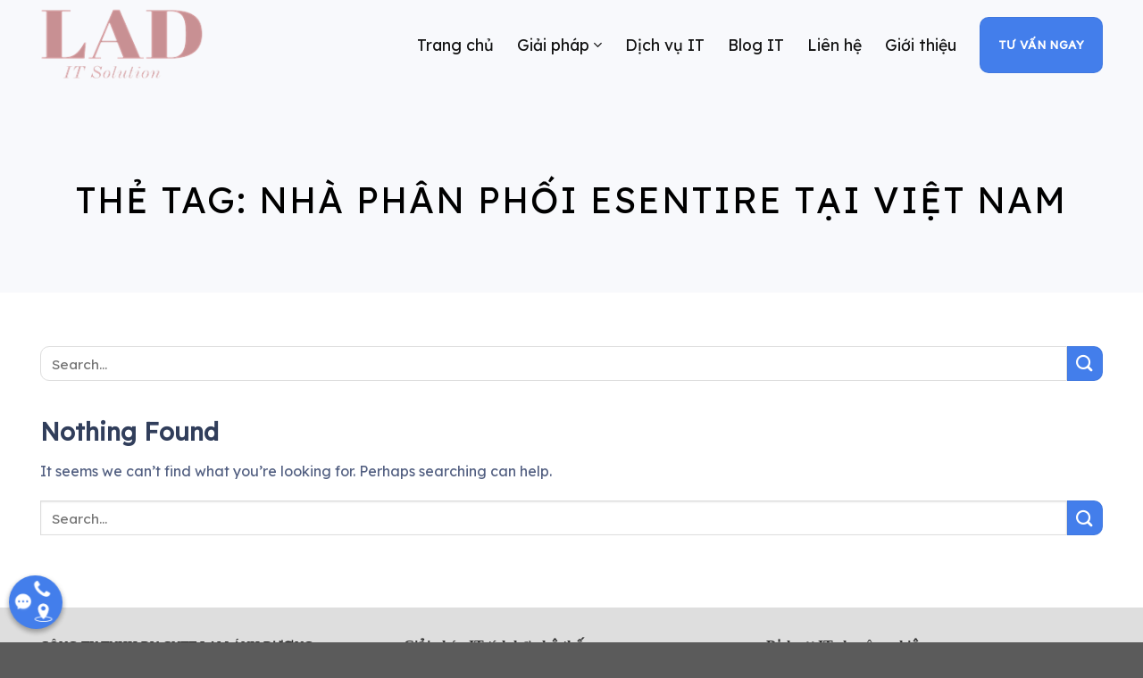

--- FILE ---
content_type: text/html; charset=UTF-8
request_url: https://giaiphapits.com/tu-khoa/nha-phan-phoi-esentire-tai-viet-nam/
body_size: 19447
content:
<!DOCTYPE html>
<!--[if IE 9 ]> <html lang="vi" class="ie9 loading-site no-js"> <![endif]-->
<!--[if IE 8 ]> <html lang="vi" class="ie8 loading-site no-js"> <![endif]-->
<!--[if (gte IE 9)|!(IE)]><!--><html lang="vi" class="loading-site no-js"> <!--<![endif]-->
<head>
	<meta charset="UTF-8" />
	<link rel="profile" href="https://gmpg.org/xfn/11" />
	<link rel="pingback" href="https://giaiphapits.com/xmlrpc.php" />

	<script>(function(html){html.className = html.className.replace(/\bno-js\b/,'js')})(document.documentElement);</script>
<meta name='robots' content='index, follow, max-image-preview:large, max-snippet:-1, max-video-preview:-1' />
<meta name="viewport" content="width=device-width, initial-scale=1, maximum-scale=1" /><!-- Chế độ đồng ý Google tag (gtag.js) dataLayer được thêm bởi Site Kit -->
<script type="text/javascript" id="google_gtagjs-js-consent-mode-data-layer">
/* <![CDATA[ */
window.dataLayer = window.dataLayer || [];function gtag(){dataLayer.push(arguments);}
gtag('consent', 'default', {"ad_personalization":"denied","ad_storage":"denied","ad_user_data":"denied","analytics_storage":"denied","functionality_storage":"denied","security_storage":"denied","personalization_storage":"denied","region":["AT","BE","BG","CH","CY","CZ","DE","DK","EE","ES","FI","FR","GB","GR","HR","HU","IE","IS","IT","LI","LT","LU","LV","MT","NL","NO","PL","PT","RO","SE","SI","SK"],"wait_for_update":500});
window._googlesitekitConsentCategoryMap = {"statistics":["analytics_storage"],"marketing":["ad_storage","ad_user_data","ad_personalization"],"functional":["functionality_storage","security_storage"],"preferences":["personalization_storage"]};
window._googlesitekitConsents = {"ad_personalization":"denied","ad_storage":"denied","ad_user_data":"denied","analytics_storage":"denied","functionality_storage":"denied","security_storage":"denied","personalization_storage":"denied","region":["AT","BE","BG","CH","CY","CZ","DE","DK","EE","ES","FI","FR","GB","GR","HR","HU","IE","IS","IT","LI","LT","LU","LV","MT","NL","NO","PL","PT","RO","SE","SI","SK"],"wait_for_update":500};
/* ]]> */
</script>
<!-- Kết thúc thẻ Google (gtag.js) chế độ đồng ý dataLayer được thêm bởi Site Kit -->

	<!-- This site is optimized with the Yoast SEO Premium plugin v19.3 (Yoast SEO v20.1) - https://yoast.com/wordpress/plugins/seo/ -->
	<title>Nhà phân phối Esentire tại Việt Nam - Giải pháp IT - Dịch vụ IT</title>
	<link rel="canonical" href="https://giaiphapits.com/tu-khoa/nha-phan-phoi-esentire-tai-viet-nam/" />
	<meta property="og:locale" content="vi_VN" />
	<meta property="og:type" content="article" />
	<meta property="og:title" content="Lưu trữ Nhà phân phối Esentire tại Việt Nam" />
	<meta property="og:url" content="https://giaiphapits.com/tu-khoa/nha-phan-phoi-esentire-tai-viet-nam/" />
	<meta property="og:site_name" content="Giải pháp IT - Dịch vụ IT" />
	<meta property="og:image" content="https://giaiphapits.com/wp-content/uploads/2023/02/20af63b2af6d75332c7c-e1676995468836.jpg" />
	<meta property="og:image:width" content="780" />
	<meta property="og:image:height" content="437" />
	<meta property="og:image:type" content="image/jpeg" />
	<meta name="twitter:card" content="summary_large_image" />
	<script type="application/ld+json" class="yoast-schema-graph">{"@context":"https://schema.org","@graph":[{"@type":"CollectionPage","@id":"https://giaiphapits.com/tu-khoa/nha-phan-phoi-esentire-tai-viet-nam/","url":"https://giaiphapits.com/tu-khoa/nha-phan-phoi-esentire-tai-viet-nam/","name":"Nhà phân phối Esentire tại Việt Nam - Giải pháp IT - Dịch vụ IT","isPartOf":{"@id":"https://giaiphapits.com/#website"},"breadcrumb":{"@id":"https://giaiphapits.com/tu-khoa/nha-phan-phoi-esentire-tai-viet-nam/#breadcrumb"},"inLanguage":"vi"},{"@type":"BreadcrumbList","@id":"https://giaiphapits.com/tu-khoa/nha-phan-phoi-esentire-tai-viet-nam/#breadcrumb","itemListElement":[{"@type":"ListItem","position":1,"name":"Trang chủ","item":"https://giaiphapits.com/"},{"@type":"ListItem","position":2,"name":"Nhà phân phối Esentire tại Việt Nam"}]},{"@type":"WebSite","@id":"https://giaiphapits.com/#website","url":"https://giaiphapits.com/","name":"Giải pháp IT - Dịch vụ IT","description":"Cung cấp dịch vụ IT và giải pháp IT cho doanh nghiệp","publisher":{"@id":"https://giaiphapits.com/#organization"},"potentialAction":[{"@type":"SearchAction","target":{"@type":"EntryPoint","urlTemplate":"https://giaiphapits.com/?s={search_term_string}"},"query-input":"required name=search_term_string"}],"inLanguage":"vi"},{"@type":"Organization","@id":"https://giaiphapits.com/#organization","name":"Giải pháp IT - Dịch vụ IT","url":"https://giaiphapits.com/","logo":{"@type":"ImageObject","inLanguage":"vi","@id":"https://giaiphapits.com/#/schema/logo/image/","url":"https://giaiphapits.com/wp-content/uploads/2023/02/20af63b2af6d75332c7c-e1676995468836.jpg","contentUrl":"https://giaiphapits.com/wp-content/uploads/2023/02/20af63b2af6d75332c7c-e1676995468836.jpg","width":780,"height":437,"caption":"Giải pháp IT - Dịch vụ IT"},"image":{"@id":"https://giaiphapits.com/#/schema/logo/image/"},"sameAs":["https://www.facebook.com/giaiphapits"]}]}</script>
	<!-- / Yoast SEO Premium plugin. -->


<link rel='dns-prefetch' href='//www.googletagmanager.com' />
<link rel='dns-prefetch' href='//fonts.googleapis.com' />
<link rel="alternate" type="application/rss+xml" title="Dòng thông tin Giải pháp IT - Dịch vụ IT &raquo;" href="https://giaiphapits.com/feed/" />
<link rel="alternate" type="application/rss+xml" title="Giải pháp IT - Dịch vụ IT &raquo; Dòng bình luận" href="https://giaiphapits.com/comments/feed/" />
<link rel="alternate" type="application/rss+xml" title="Dòng thông tin cho Thẻ Giải pháp IT - Dịch vụ IT &raquo; Nhà phân phối Esentire tại Việt Nam" href="https://giaiphapits.com/tu-khoa/nha-phan-phoi-esentire-tai-viet-nam/feed/" />
<style id='wp-img-auto-sizes-contain-inline-css' type='text/css'>
img:is([sizes=auto i],[sizes^="auto," i]){contain-intrinsic-size:3000px 1500px}
/*# sourceURL=wp-img-auto-sizes-contain-inline-css */
</style>

<style id='classic-theme-styles-inline-css' type='text/css'>
/*! This file is auto-generated */
.wp-block-button__link{color:#fff;background-color:#32373c;border-radius:9999px;box-shadow:none;text-decoration:none;padding:calc(.667em + 2px) calc(1.333em + 2px);font-size:1.125em}.wp-block-file__button{background:#32373c;color:#fff;text-decoration:none}
/*# sourceURL=/wp-includes/css/classic-themes.min.css */
</style>
<link rel='stylesheet' id='contact-form-7-css' href='https://giaiphapits.com/wp-content/plugins/contact-form-7/includes/css/styles.css?ver=5.4.2' type='text/css' media='all' />
<style id='woocommerce-inline-inline-css' type='text/css'>
.woocommerce form .form-row .required { visibility: visible; }
/*# sourceURL=woocommerce-inline-inline-css */
</style>
<link rel='stylesheet' id='flatsome-main-css' href='https://giaiphapits.com/wp-content/themes/flatsome/assets/css/flatsome.css?ver=3.14.3' type='text/css' media='all' />
<style id='flatsome-main-inline-css' type='text/css'>
@font-face {
				font-family: "fl-icons";
				font-display: block;
				src: url(https://giaiphapits.com/wp-content/themes/flatsome/assets/css/icons/fl-icons.eot?v=3.14.3);
				src:
					url(https://giaiphapits.com/wp-content/themes/flatsome/assets/css/icons/fl-icons.eot#iefix?v=3.14.3) format("embedded-opentype"),
					url(https://giaiphapits.com/wp-content/themes/flatsome/assets/css/icons/fl-icons.woff2?v=3.14.3) format("woff2"),
					url(https://giaiphapits.com/wp-content/themes/flatsome/assets/css/icons/fl-icons.ttf?v=3.14.3) format("truetype"),
					url(https://giaiphapits.com/wp-content/themes/flatsome/assets/css/icons/fl-icons.woff?v=3.14.3) format("woff"),
					url(https://giaiphapits.com/wp-content/themes/flatsome/assets/css/icons/fl-icons.svg?v=3.14.3#fl-icons) format("svg");
			}
/*# sourceURL=flatsome-main-inline-css */
</style>
<link rel='stylesheet' id='flatsome-shop-css' href='https://giaiphapits.com/wp-content/themes/flatsome/assets/css/flatsome-shop.css?ver=3.14.3' type='text/css' media='all' />
<link rel='stylesheet' id='flatsome-style-css' href='https://giaiphapits.com/wp-content/themes/digilab/style.css?ver=1.0.0' type='text/css' media='all' />
<link rel='stylesheet' id='flatsome-googlefonts-css' href='//fonts.googleapis.com/css?family=Lexend+Deca%3Aregular%2Cregular%2Cregular%2Cregular%2Cregular&#038;display=swap&#038;ver=3.9' type='text/css' media='all' />
<script type="text/javascript" src="https://giaiphapits.com/wp-includes/js/jquery/jquery.min.js?ver=3.7.1" id="jquery-core-js"></script>
<script type="text/javascript" src="https://giaiphapits.com/wp-includes/js/jquery/jquery-migrate.min.js?ver=3.4.1" id="jquery-migrate-js"></script>

<!-- Đoạn mã Google tag (gtag.js) được thêm bởi Site Kit -->

<!-- Đoạn mã Google Analytics được thêm bởi Site Kit -->
<script type="text/javascript" src="https://www.googletagmanager.com/gtag/js?id=GT-NN6NF36" id="google_gtagjs-js" async></script>
<script type="text/javascript" id="google_gtagjs-js-after">
/* <![CDATA[ */
window.dataLayer = window.dataLayer || [];function gtag(){dataLayer.push(arguments);}
gtag("set","linker",{"domains":["giaiphapits.com"]});
gtag("js", new Date());
gtag("set", "developer_id.dZTNiMT", true);
gtag("config", "GT-NN6NF36");
 window._googlesitekit = window._googlesitekit || {}; window._googlesitekit.throttledEvents = []; window._googlesitekit.gtagEvent = (name, data) => { var key = JSON.stringify( { name, data } ); if ( !! window._googlesitekit.throttledEvents[ key ] ) { return; } window._googlesitekit.throttledEvents[ key ] = true; setTimeout( () => { delete window._googlesitekit.throttledEvents[ key ]; }, 5 ); gtag( "event", name, { ...data, event_source: "site-kit" } ); } 
//# sourceURL=google_gtagjs-js-after
/* ]]> */
</script>

<!-- Kết thúc đoạn mã Google tag (gtag.js) được thêm bởi Site Kit -->
<link rel="https://api.w.org/" href="https://giaiphapits.com/wp-json/" /><link rel="alternate" title="JSON" type="application/json" href="https://giaiphapits.com/wp-json/wp/v2/tags/198" /><link rel="EditURI" type="application/rsd+xml" title="RSD" href="https://giaiphapits.com/xmlrpc.php?rsd" />
<meta name="generator" content="WordPress 6.9" />
<meta name="generator" content="WooCommerce 6.0.0" />
<style>
		#category-posts-2-internal ul {padding: 0;}
#category-posts-2-internal .cat-post-item img {max-width: initial; max-height: initial; margin: initial;}
#category-posts-2-internal .cat-post-author {margin-bottom: 0;}
#category-posts-2-internal .cat-post-thumbnail {margin: 5px 10px 5px 0;}
#category-posts-2-internal .cat-post-item:before {content: ""; clear: both;}
#category-posts-2-internal .cat-post-excerpt-more {display: inline-block;}
#category-posts-2-internal .cat-post-item {list-style: none; margin: 3px 0 10px; padding: 3px 0;}
#category-posts-2-internal .cat-post-current .cat-post-title {font-weight: bold; text-transform: uppercase;}
#category-posts-2-internal [class*=cat-post-tax] {font-size: 0.85em;}
#category-posts-2-internal [class*=cat-post-tax] * {display:inline-block;}
#category-posts-2-internal .cat-post-item:after {content: ""; display: table;	clear: both;}
#category-posts-2-internal .cat-post-item .cat-post-title {overflow: hidden;text-overflow: ellipsis;white-space: initial;display: -webkit-box;-webkit-line-clamp: 2;-webkit-box-orient: vertical;padding-bottom: 0 !important;}
#category-posts-2-internal .cat-post-item:after {content: ""; display: table;	clear: both;}
#category-posts-2-internal .cat-post-thumbnail {display:block; float:left; margin:5px 10px 5px 0;}
#category-posts-2-internal .cat-post-crop {overflow:hidden;display:block;}
#category-posts-2-internal p {margin:5px 0 0 0}
#category-posts-2-internal li > div {margin:5px 0 0 0; clear:both;}
#category-posts-2-internal .dashicons {vertical-align:middle;}
#category-posts-2-internal .cat-post-thumbnail .cat-post-crop img {height: 80px;}
#category-posts-2-internal .cat-post-thumbnail .cat-post-crop img {width: 80px;}
#category-posts-2-internal .cat-post-thumbnail .cat-post-crop img {object-fit: cover; max-width: 100%; display: block;}
#category-posts-2-internal .cat-post-thumbnail .cat-post-crop-not-supported img {width: 100%;}
#category-posts-2-internal .cat-post-thumbnail {max-width:100%;}
#category-posts-2-internal .cat-post-item img {margin: initial;}
</style>
		<meta name="generator" content="Site Kit by Google 1.148.0" /><!-- Google tag (gtag.js) -->
<script async src="https://www.googletagmanager.com/gtag/js?id=G-V1YQEMZ940"></script>
<script>
  window.dataLayer = window.dataLayer || [];
  function gtag(){dataLayer.push(arguments);}
  gtag('js', new Date());

  gtag('config', 'G-V1YQEMZ940');
</script>
<!-- Event snippet for Chuyen doi Zalo conversion page
In your html page, add the snippet and call gtag_report_conversion when someone clicks on the chosen link or button. -->
<script>
function gtag_report_conversion(url) {
  var callback = function () {
    if (typeof(url) != 'undefined') {
      window.location = url;
    }
  };
  gtag('event', 'conversion', {
      'send_to': 'AW-701273412/xr56CJK7lasaEMSqss4C',
      'event_callback': callback
  });
  return false;
}
</script>
<style>#flatsome-notice, ul#wp-admin-bar-root-default li#wp-admin-bar-flatsome-activate , ul li#wp-admin-bar-flatsome_panel_license{ display: none; }</style><style>.bg{opacity: 0; transition: opacity 1s; -webkit-transition: opacity 1s;} .bg-loaded{opacity: 1;}</style><!--[if IE]><link rel="stylesheet" type="text/css" href="https://giaiphapits.com/wp-content/themes/flatsome/assets/css/ie-fallback.css"><script src="//cdnjs.cloudflare.com/ajax/libs/html5shiv/3.6.1/html5shiv.js"></script><script>var head = document.getElementsByTagName('head')[0],style = document.createElement('style');style.type = 'text/css';style.styleSheet.cssText = ':before,:after{content:none !important';head.appendChild(style);setTimeout(function(){head.removeChild(style);}, 0);</script><script src="https://giaiphapits.com/wp-content/themes/flatsome/assets/libs/ie-flexibility.js"></script><![endif]--><!-- Google Tag Manager -->
<script>(function(w,d,s,l,i){w[l]=w[l]||[];w[l].push({'gtm.start':
new Date().getTime(),event:'gtm.js'});var f=d.getElementsByTagName(s)[0],
j=d.createElement(s),dl=l!='dataLayer'?'&l='+l:'';j.async=true;j.src=
'https://www.googletagmanager.com/gtm.js?id='+i+dl;f.parentNode.insertBefore(j,f);
})(window,document,'script','dataLayer','GTM-5FM626X');</script>
<!-- End Google Tag Manager -->	<noscript><style>.woocommerce-product-gallery{ opacity: 1 !important; }</style></noscript>
	
<!-- Đoạn mã Google Tag Manager được thêm bởi Site Kit -->
<script type="text/javascript">
/* <![CDATA[ */

			( function( w, d, s, l, i ) {
				w[l] = w[l] || [];
				w[l].push( {'gtm.start': new Date().getTime(), event: 'gtm.js'} );
				var f = d.getElementsByTagName( s )[0],
					j = d.createElement( s ), dl = l != 'dataLayer' ? '&l=' + l : '';
				j.async = true;
				j.src = 'https://www.googletagmanager.com/gtm.js?id=' + i + dl;
				f.parentNode.insertBefore( j, f );
			} )( window, document, 'script', 'dataLayer', 'GTM-5FM626X' );
			
/* ]]> */
</script>

<!-- Kết thúc đoạn mã Google Tag Manager được thêm bởi Site Kit -->
<link rel="icon" href="https://giaiphapits.com/wp-content/uploads/2023/02/cropped-LAD-1-1-1-32x32.png" sizes="32x32" />
<link rel="icon" href="https://giaiphapits.com/wp-content/uploads/2023/02/cropped-LAD-1-1-1-192x192.png" sizes="192x192" />
<link rel="apple-touch-icon" href="https://giaiphapits.com/wp-content/uploads/2023/02/cropped-LAD-1-1-1-180x180.png" />
<meta name="msapplication-TileImage" content="https://giaiphapits.com/wp-content/uploads/2023/02/cropped-LAD-1-1-1-270x270.png" />
<style id="custom-css" type="text/css">:root {--primary-color: #437eeb;}.full-width .ubermenu-nav, .container, .row{max-width: 1220px}.row.row-collapse{max-width: 1190px}.row.row-small{max-width: 1212.5px}.row.row-large{max-width: 1250px}.header-main{height: 100px}#logo img{max-height: 100px}#logo{width:200px;}#logo img{padding:4px 0;}.header-top{min-height: 30px}.transparent .header-main{height: 90px}.transparent #logo img{max-height: 90px}.has-transparent + .page-title:first-of-type,.has-transparent + #main > .page-title,.has-transparent + #main > div > .page-title,.has-transparent + #main .page-header-wrapper:first-of-type .page-title{padding-top: 90px;}.header.show-on-scroll,.stuck .header-main{height:70px!important}.stuck #logo img{max-height: 70px!important}.header-bottom {background-color: #f1f1f1}.header-main .nav > li > a{line-height: 16px }@media (max-width: 549px) {.header-main{height: 70px}#logo img{max-height: 70px}}.nav-dropdown{font-size:100%}/* Color */.accordion-title.active, .has-icon-bg .icon .icon-inner,.logo a, .primary.is-underline, .primary.is-link, .badge-outline .badge-inner, .nav-outline > li.active> a,.nav-outline >li.active > a, .cart-icon strong,[data-color='primary'], .is-outline.primary{color: #437eeb;}/* Color !important */[data-text-color="primary"]{color: #437eeb!important;}/* Background Color */[data-text-bg="primary"]{background-color: #437eeb;}/* Background */.scroll-to-bullets a,.featured-title, .label-new.menu-item > a:after, .nav-pagination > li > .current,.nav-pagination > li > span:hover,.nav-pagination > li > a:hover,.has-hover:hover .badge-outline .badge-inner,button[type="submit"], .button.wc-forward:not(.checkout):not(.checkout-button), .button.submit-button, .button.primary:not(.is-outline),.featured-table .title,.is-outline:hover, .has-icon:hover .icon-label,.nav-dropdown-bold .nav-column li > a:hover, .nav-dropdown.nav-dropdown-bold > li > a:hover, .nav-dropdown-bold.dark .nav-column li > a:hover, .nav-dropdown.nav-dropdown-bold.dark > li > a:hover, .is-outline:hover, .tagcloud a:hover,.grid-tools a, input[type='submit']:not(.is-form), .box-badge:hover .box-text, input.button.alt,.nav-box > li > a:hover,.nav-box > li.active > a,.nav-pills > li.active > a ,.current-dropdown .cart-icon strong, .cart-icon:hover strong, .nav-line-bottom > li > a:before, .nav-line-grow > li > a:before, .nav-line > li > a:before,.banner, .header-top, .slider-nav-circle .flickity-prev-next-button:hover svg, .slider-nav-circle .flickity-prev-next-button:hover .arrow, .primary.is-outline:hover, .button.primary:not(.is-outline), input[type='submit'].primary, input[type='submit'].primary, input[type='reset'].button, input[type='button'].primary, .badge-inner{background-color: #437eeb;}/* Border */.nav-vertical.nav-tabs > li.active > a,.scroll-to-bullets a.active,.nav-pagination > li > .current,.nav-pagination > li > span:hover,.nav-pagination > li > a:hover,.has-hover:hover .badge-outline .badge-inner,.accordion-title.active,.featured-table,.is-outline:hover, .tagcloud a:hover,blockquote, .has-border, .cart-icon strong:after,.cart-icon strong,.blockUI:before, .processing:before,.loading-spin, .slider-nav-circle .flickity-prev-next-button:hover svg, .slider-nav-circle .flickity-prev-next-button:hover .arrow, .primary.is-outline:hover{border-color: #437eeb}.nav-tabs > li.active > a{border-top-color: #437eeb}.widget_shopping_cart_content .blockUI.blockOverlay:before { border-left-color: #437eeb }.woocommerce-checkout-review-order .blockUI.blockOverlay:before { border-left-color: #437eeb }/* Fill */.slider .flickity-prev-next-button:hover svg,.slider .flickity-prev-next-button:hover .arrow{fill: #437eeb;}/* Background Color */[data-icon-label]:after, .secondary.is-underline:hover,.secondary.is-outline:hover,.icon-label,.button.secondary:not(.is-outline),.button.alt:not(.is-outline), .badge-inner.on-sale, .button.checkout, .single_add_to_cart_button, .current .breadcrumb-step{ background-color:#313e5b; }[data-text-bg="secondary"]{background-color: #313e5b;}/* Color */.secondary.is-underline,.secondary.is-link, .secondary.is-outline,.stars a.active, .star-rating:before, .woocommerce-page .star-rating:before,.star-rating span:before, .color-secondary{color: #313e5b}/* Color !important */[data-text-color="secondary"]{color: #313e5b!important;}/* Border */.secondary.is-outline:hover{border-color:#313e5b}body{font-size: 100%;}@media screen and (max-width: 549px){body{font-size: 100%;}}body{font-family:"Lexend Deca", sans-serif}body{font-weight: 0}body{color: #525f81}.nav > li > a {font-family:"Lexend Deca", sans-serif;}.mobile-sidebar-levels-2 .nav > li > ul > li > a {font-family:"Lexend Deca", sans-serif;}.nav > li > a {font-weight: 0;}.mobile-sidebar-levels-2 .nav > li > ul > li > a {font-weight: 0;}h1,h2,h3,h4,h5,h6,.heading-font, .off-canvas-center .nav-sidebar.nav-vertical > li > a{font-family: "Lexend Deca", sans-serif;}h1,h2,h3,h4,h5,h6,.heading-font,.banner h1,.banner h2{font-weight: 0;}h1,h2,h3,h4,h5,h6,.heading-font{color: #313e5b;}.breadcrumbs{text-transform: none;}.alt-font{font-family: "Lexend Deca", sans-serif;}.alt-font{font-weight: 0!important;}.header:not(.transparent) .header-nav-main.nav > li > a {color: #121212;}.header:not(.transparent) .header-nav-main.nav > li > a:hover,.header:not(.transparent) .header-nav-main.nav > li.active > a,.header:not(.transparent) .header-nav-main.nav > li.current > a,.header:not(.transparent) .header-nav-main.nav > li > a.active,.header:not(.transparent) .header-nav-main.nav > li > a.current{color: #437eeb;}.header-nav-main.nav-line-bottom > li > a:before,.header-nav-main.nav-line-grow > li > a:before,.header-nav-main.nav-line > li > a:before,.header-nav-main.nav-box > li > a:hover,.header-nav-main.nav-box > li.active > a,.header-nav-main.nav-pills > li > a:hover,.header-nav-main.nav-pills > li.active > a{color:#FFF!important;background-color: #437eeb;}a{color: #313e5b;}a:hover{color: #437eeb;}.tagcloud a:hover{border-color: #437eeb;background-color: #437eeb;}@media screen and (min-width: 550px){.products .box-vertical .box-image{min-width: 300px!important;width: 300px!important;}}/* Custom CSS */::-webkit-scrollbar {width: 8px;background-color: #f5f5f5;}::-webkit-scrollbar-thumb {border-radius: 10px;-webkit-box-shadow: inset 0 0 6px rgb(0 0 0 / 30%);background: #9A9A9A;}::-webkit-scrollbar-track {-webkit-box-shadow: inset 0 0 6px rgb(0 0 0 / 30%);border-radius: 10px;background-color: #f5f5f5;}/* Custom CSS Mobile */@media (max-width: 549px){.block_chat_fb{display:none;}.off-canvas-right .mfp-content, .off-canvas-left .mfp-content {background-color: #fff;}.off-canvas .nav-vertical>li>a {padding-top: 15px;padding-bottom: 15px;color: #16163f;}.section1 {padding-top: 40px !important;padding-bottom: 40px !important;background-size: auto;}.section1 h1 {font-size: 30px;line-height: 40px;}.section1 .nut-xem-them {margin-top: 0;margin: auto;}.section2 .row1 .cot1 .col-inner {padding: 0;border-right: none;}.section2 .row1 .cot2 .col-inner {padding: 0;}.section2 .row1 {margin-bottom: 15px;}.section2 .row2 .col.large-3{max-width: 100%;flex-basis: 100%;}.section3{padding-top: 0px !important;padding-bottom: 30px !important;}.section3 .row1 .cot2{order: 1;}.section3 .row1 .cot1{order: 2;}.section5{padding: 0 !important;}.section6 .slider-wrapper .row .cot1{margin-bottom: 50px;}.section7 .row2>.col {padding-bottom: 15px;}.blog-single .row.row-large .col.large-9{max-width: 100%;flex-basis: 100%;padding: 0 5px 10px;}.blog-single .row.row-large .col.large-3{max-width: 100%;flex-basis: 100%;padding: 0 5px 10px;}.rank-math-breadcrumb {padding: 8px 15px;}.archive-page-header {position: relative;padding-top: 50px;}.duong-dan{display: contents;}.archive .duong-dan .container {text-align: center;position: absolute;left: 50%;transform: translate(-50%, -50%);bottom: -30px;}.archive .archive-page-header h1{padding-bottom: 1.5em;}.archive-page-header h1 {font-size: 26px;margin-bottom: 0px;}.dv-section1 .row1 .cot2 .col-inner {padding: 20px;}.dv-section5 .tabbed-content .nav-vertical {width: 100%;}}.label-new.menu-item > a:after{content:"New";}.label-hot.menu-item > a:after{content:"Hot";}.label-sale.menu-item > a:after{content:"Sale";}.label-popular.menu-item > a:after{content:"Popular";}</style><style id='global-styles-inline-css' type='text/css'>
:root{--wp--preset--aspect-ratio--square: 1;--wp--preset--aspect-ratio--4-3: 4/3;--wp--preset--aspect-ratio--3-4: 3/4;--wp--preset--aspect-ratio--3-2: 3/2;--wp--preset--aspect-ratio--2-3: 2/3;--wp--preset--aspect-ratio--16-9: 16/9;--wp--preset--aspect-ratio--9-16: 9/16;--wp--preset--color--black: #000000;--wp--preset--color--cyan-bluish-gray: #abb8c3;--wp--preset--color--white: #ffffff;--wp--preset--color--pale-pink: #f78da7;--wp--preset--color--vivid-red: #cf2e2e;--wp--preset--color--luminous-vivid-orange: #ff6900;--wp--preset--color--luminous-vivid-amber: #fcb900;--wp--preset--color--light-green-cyan: #7bdcb5;--wp--preset--color--vivid-green-cyan: #00d084;--wp--preset--color--pale-cyan-blue: #8ed1fc;--wp--preset--color--vivid-cyan-blue: #0693e3;--wp--preset--color--vivid-purple: #9b51e0;--wp--preset--gradient--vivid-cyan-blue-to-vivid-purple: linear-gradient(135deg,rgb(6,147,227) 0%,rgb(155,81,224) 100%);--wp--preset--gradient--light-green-cyan-to-vivid-green-cyan: linear-gradient(135deg,rgb(122,220,180) 0%,rgb(0,208,130) 100%);--wp--preset--gradient--luminous-vivid-amber-to-luminous-vivid-orange: linear-gradient(135deg,rgb(252,185,0) 0%,rgb(255,105,0) 100%);--wp--preset--gradient--luminous-vivid-orange-to-vivid-red: linear-gradient(135deg,rgb(255,105,0) 0%,rgb(207,46,46) 100%);--wp--preset--gradient--very-light-gray-to-cyan-bluish-gray: linear-gradient(135deg,rgb(238,238,238) 0%,rgb(169,184,195) 100%);--wp--preset--gradient--cool-to-warm-spectrum: linear-gradient(135deg,rgb(74,234,220) 0%,rgb(151,120,209) 20%,rgb(207,42,186) 40%,rgb(238,44,130) 60%,rgb(251,105,98) 80%,rgb(254,248,76) 100%);--wp--preset--gradient--blush-light-purple: linear-gradient(135deg,rgb(255,206,236) 0%,rgb(152,150,240) 100%);--wp--preset--gradient--blush-bordeaux: linear-gradient(135deg,rgb(254,205,165) 0%,rgb(254,45,45) 50%,rgb(107,0,62) 100%);--wp--preset--gradient--luminous-dusk: linear-gradient(135deg,rgb(255,203,112) 0%,rgb(199,81,192) 50%,rgb(65,88,208) 100%);--wp--preset--gradient--pale-ocean: linear-gradient(135deg,rgb(255,245,203) 0%,rgb(182,227,212) 50%,rgb(51,167,181) 100%);--wp--preset--gradient--electric-grass: linear-gradient(135deg,rgb(202,248,128) 0%,rgb(113,206,126) 100%);--wp--preset--gradient--midnight: linear-gradient(135deg,rgb(2,3,129) 0%,rgb(40,116,252) 100%);--wp--preset--font-size--small: 13px;--wp--preset--font-size--medium: 20px;--wp--preset--font-size--large: 36px;--wp--preset--font-size--x-large: 42px;--wp--preset--spacing--20: 0.44rem;--wp--preset--spacing--30: 0.67rem;--wp--preset--spacing--40: 1rem;--wp--preset--spacing--50: 1.5rem;--wp--preset--spacing--60: 2.25rem;--wp--preset--spacing--70: 3.38rem;--wp--preset--spacing--80: 5.06rem;--wp--preset--shadow--natural: 6px 6px 9px rgba(0, 0, 0, 0.2);--wp--preset--shadow--deep: 12px 12px 50px rgba(0, 0, 0, 0.4);--wp--preset--shadow--sharp: 6px 6px 0px rgba(0, 0, 0, 0.2);--wp--preset--shadow--outlined: 6px 6px 0px -3px rgb(255, 255, 255), 6px 6px rgb(0, 0, 0);--wp--preset--shadow--crisp: 6px 6px 0px rgb(0, 0, 0);}:where(.is-layout-flex){gap: 0.5em;}:where(.is-layout-grid){gap: 0.5em;}body .is-layout-flex{display: flex;}.is-layout-flex{flex-wrap: wrap;align-items: center;}.is-layout-flex > :is(*, div){margin: 0;}body .is-layout-grid{display: grid;}.is-layout-grid > :is(*, div){margin: 0;}:where(.wp-block-columns.is-layout-flex){gap: 2em;}:where(.wp-block-columns.is-layout-grid){gap: 2em;}:where(.wp-block-post-template.is-layout-flex){gap: 1.25em;}:where(.wp-block-post-template.is-layout-grid){gap: 1.25em;}.has-black-color{color: var(--wp--preset--color--black) !important;}.has-cyan-bluish-gray-color{color: var(--wp--preset--color--cyan-bluish-gray) !important;}.has-white-color{color: var(--wp--preset--color--white) !important;}.has-pale-pink-color{color: var(--wp--preset--color--pale-pink) !important;}.has-vivid-red-color{color: var(--wp--preset--color--vivid-red) !important;}.has-luminous-vivid-orange-color{color: var(--wp--preset--color--luminous-vivid-orange) !important;}.has-luminous-vivid-amber-color{color: var(--wp--preset--color--luminous-vivid-amber) !important;}.has-light-green-cyan-color{color: var(--wp--preset--color--light-green-cyan) !important;}.has-vivid-green-cyan-color{color: var(--wp--preset--color--vivid-green-cyan) !important;}.has-pale-cyan-blue-color{color: var(--wp--preset--color--pale-cyan-blue) !important;}.has-vivid-cyan-blue-color{color: var(--wp--preset--color--vivid-cyan-blue) !important;}.has-vivid-purple-color{color: var(--wp--preset--color--vivid-purple) !important;}.has-black-background-color{background-color: var(--wp--preset--color--black) !important;}.has-cyan-bluish-gray-background-color{background-color: var(--wp--preset--color--cyan-bluish-gray) !important;}.has-white-background-color{background-color: var(--wp--preset--color--white) !important;}.has-pale-pink-background-color{background-color: var(--wp--preset--color--pale-pink) !important;}.has-vivid-red-background-color{background-color: var(--wp--preset--color--vivid-red) !important;}.has-luminous-vivid-orange-background-color{background-color: var(--wp--preset--color--luminous-vivid-orange) !important;}.has-luminous-vivid-amber-background-color{background-color: var(--wp--preset--color--luminous-vivid-amber) !important;}.has-light-green-cyan-background-color{background-color: var(--wp--preset--color--light-green-cyan) !important;}.has-vivid-green-cyan-background-color{background-color: var(--wp--preset--color--vivid-green-cyan) !important;}.has-pale-cyan-blue-background-color{background-color: var(--wp--preset--color--pale-cyan-blue) !important;}.has-vivid-cyan-blue-background-color{background-color: var(--wp--preset--color--vivid-cyan-blue) !important;}.has-vivid-purple-background-color{background-color: var(--wp--preset--color--vivid-purple) !important;}.has-black-border-color{border-color: var(--wp--preset--color--black) !important;}.has-cyan-bluish-gray-border-color{border-color: var(--wp--preset--color--cyan-bluish-gray) !important;}.has-white-border-color{border-color: var(--wp--preset--color--white) !important;}.has-pale-pink-border-color{border-color: var(--wp--preset--color--pale-pink) !important;}.has-vivid-red-border-color{border-color: var(--wp--preset--color--vivid-red) !important;}.has-luminous-vivid-orange-border-color{border-color: var(--wp--preset--color--luminous-vivid-orange) !important;}.has-luminous-vivid-amber-border-color{border-color: var(--wp--preset--color--luminous-vivid-amber) !important;}.has-light-green-cyan-border-color{border-color: var(--wp--preset--color--light-green-cyan) !important;}.has-vivid-green-cyan-border-color{border-color: var(--wp--preset--color--vivid-green-cyan) !important;}.has-pale-cyan-blue-border-color{border-color: var(--wp--preset--color--pale-cyan-blue) !important;}.has-vivid-cyan-blue-border-color{border-color: var(--wp--preset--color--vivid-cyan-blue) !important;}.has-vivid-purple-border-color{border-color: var(--wp--preset--color--vivid-purple) !important;}.has-vivid-cyan-blue-to-vivid-purple-gradient-background{background: var(--wp--preset--gradient--vivid-cyan-blue-to-vivid-purple) !important;}.has-light-green-cyan-to-vivid-green-cyan-gradient-background{background: var(--wp--preset--gradient--light-green-cyan-to-vivid-green-cyan) !important;}.has-luminous-vivid-amber-to-luminous-vivid-orange-gradient-background{background: var(--wp--preset--gradient--luminous-vivid-amber-to-luminous-vivid-orange) !important;}.has-luminous-vivid-orange-to-vivid-red-gradient-background{background: var(--wp--preset--gradient--luminous-vivid-orange-to-vivid-red) !important;}.has-very-light-gray-to-cyan-bluish-gray-gradient-background{background: var(--wp--preset--gradient--very-light-gray-to-cyan-bluish-gray) !important;}.has-cool-to-warm-spectrum-gradient-background{background: var(--wp--preset--gradient--cool-to-warm-spectrum) !important;}.has-blush-light-purple-gradient-background{background: var(--wp--preset--gradient--blush-light-purple) !important;}.has-blush-bordeaux-gradient-background{background: var(--wp--preset--gradient--blush-bordeaux) !important;}.has-luminous-dusk-gradient-background{background: var(--wp--preset--gradient--luminous-dusk) !important;}.has-pale-ocean-gradient-background{background: var(--wp--preset--gradient--pale-ocean) !important;}.has-electric-grass-gradient-background{background: var(--wp--preset--gradient--electric-grass) !important;}.has-midnight-gradient-background{background: var(--wp--preset--gradient--midnight) !important;}.has-small-font-size{font-size: var(--wp--preset--font-size--small) !important;}.has-medium-font-size{font-size: var(--wp--preset--font-size--medium) !important;}.has-large-font-size{font-size: var(--wp--preset--font-size--large) !important;}.has-x-large-font-size{font-size: var(--wp--preset--font-size--x-large) !important;}
/*# sourceURL=global-styles-inline-css */
</style>
</head>

<body data-rsssl=1 class="archive tag tag-nha-phan-phoi-esentire-tai-viet-nam tag-198 wp-theme-flatsome wp-child-theme-digilab theme-flatsome woocommerce-no-js lightbox nav-dropdown-has-shadow">

<div class="fab-wrapper">
   <input id="fabCheckbox" type="checkbox" class="fab-checkbox">
   <label class="fab" for="fabCheckbox">
      <i class="icon-cps-fab-menu"></i>
      <!-- <i class="icon-cps-close"></i> -->
   </label>
   <div class="fab-wheel">
      <a class="fab-action fab-action-1" href="/lien-he/" rel="nofollow" target="_blank">
  <div class="fab-button fab-button-1"><i class="icon-cps-local"></i></div> 
 <span class="fab-title">Địa chỉ</span>
      </a>
      <a class="fab-action fab-action-2" href="tel:0915574877" rel="nofollow">
        <div class="fab-button fab-button-2"><i class="icon-cps-phone"></i></div> <span class="fab-title">Gọi trực tiếp</span>
      </a>
      <a class="fab-action fab-action-3 boxchat_site"  href="http://m.me/" rel="nofollow">
         
         <div class="fab-button fab-button-3"><i class="icon-cps-chat"></i></div> <span class="fab-title">Chat FB</span>
      </a>
      <a class="fab-action fab-action-4" href="https://zalo.me/0915574877" target="_blank" rel="nofollow">
         
         <div class="fab-button fab-button-4"><i class="icon-cps-chat-zalo"></i></div> <span class="fab-title">Chat Zalo</span>
      </a>
   </div>
   <div class="suggestions-chat-box hidden" style="display: none;">
      <div class="box-content d-flex justify-content-around align-items-center">
         <i class="fa fa-times-circle" aria-hidden="true" id="btnClose" onclick="jQuery('.suggestions-chat-box').hide()"></i>
         <p class="mb-0 font-14">Liên hệ ngay <i class="fa fa-hand-o-right" aria-hidden="true"></i></p>
      </div>
   </div>
   <div class="devvn_bg"></div>
</div>		<!-- Đoạn mã Google Tag Manager (noscript) được thêm bởi Site Kit -->
		<noscript>
			<iframe src="https://www.googletagmanager.com/ns.html?id=GTM-5FM626X" height="0" width="0" style="display:none;visibility:hidden"></iframe>
		</noscript>
		<!-- Kết thúc đoạn mã Google Tag Manager (noscript) được thêm bởi Site Kit -->
		
<a class="skip-link screen-reader-text" href="#main">Skip to content</a>

<div id="wrapper">

	
	<header id="header" class="header has-sticky sticky-jump">
		<div class="header-wrapper">
			<div id="masthead" class="header-main ">
      <div class="header-inner flex-row container logo-left" role="navigation">

          <!-- Logo -->
          <div id="logo" class="flex-col logo">
            <!-- Header logo -->
<a href="https://giaiphapits.com/" title="Giải pháp IT &#8211; Dịch vụ IT - Cung cấp dịch vụ IT và giải pháp IT cho doanh nghiệp" rel="home">
    <img width="200" height="100" src="https://giaiphapits.com/wp-content/uploads/2023/08/LAD-1__1__200x100-removebg-preview.png" class="header_logo header-logo" alt="Giải pháp IT &#8211; Dịch vụ IT"/><img  width="200" height="100" src="https://giaiphapits.com/wp-content/uploads/2023/08/LAD-1__1__200x100-removebg-preview.png" class="header-logo-dark" alt="Giải pháp IT &#8211; Dịch vụ IT"/></a>
          </div>

          <!-- Mobile Left Elements -->
          <div class="flex-col show-for-medium flex-left">
            <ul class="mobile-nav nav nav-left ">
                          </ul>
          </div>

          <!-- Left Elements -->
          <div class="flex-col hide-for-medium flex-left
            flex-grow">
            <ul class="header-nav header-nav-main nav nav-left  nav-size-xlarge nav-spacing-xlarge" >
                          </ul>
          </div>

          <!-- Right Elements -->
          <div class="flex-col hide-for-medium flex-right">
            <ul class="header-nav header-nav-main nav nav-right  nav-size-xlarge nav-spacing-xlarge">
              <li id="menu-item-19" class="menu-item menu-item-type-post_type menu-item-object-page menu-item-home menu-item-19 menu-item-design-default"><a href="https://giaiphapits.com/" class="nav-top-link">Trang chủ</a></li>
<li id="menu-item-26" class="menu-item menu-item-type-custom menu-item-object-custom menu-item-has-children menu-item-26 menu-item-design-default has-dropdown"><a href="#" class="nav-top-link">Giải pháp<i class="icon-angle-down" ></i></a>
<ul class="sub-menu nav-dropdown nav-dropdown-default">
	<li id="menu-item-1440" class="menu-item menu-item-type-post_type menu-item-object-page menu-item-1440"><a href="https://giaiphapits.com/bao-mat-va-an-ninh-mang-doanh-nghiep/">Bảo mật &#8211; an ninh mạng</a></li>
	<li id="menu-item-496" class="menu-item menu-item-type-taxonomy menu-item-object-product_cat menu-item-496"><a href="https://giaiphapits.com/danh-muc-san-pham/phan-mem-ban-quyen/">Phần mềm bản quyền</a></li>
	<li id="menu-item-1168" class="menu-item menu-item-type-post_type menu-item-object-page menu-item-1168"><a href="https://giaiphapits.com/microsoft-365-business-standard/">Microsoft 365</a></li>
</ul>
</li>
<li id="menu-item-565" class="menu-item menu-item-type-post_type menu-item-object-page menu-item-565 menu-item-design-default"><a href="https://giaiphapits.com/dich-vu-it/" class="nav-top-link">Dịch vụ IT</a></li>
<li id="menu-item-27" class="menu-item menu-item-type-taxonomy menu-item-object-category menu-item-27 menu-item-design-default"><a href="https://giaiphapits.com/chuyen-muc/blog-it/" class="nav-top-link">Blog IT</a></li>
<li id="menu-item-25" class="menu-item menu-item-type-post_type menu-item-object-page menu-item-25 menu-item-design-default"><a href="https://giaiphapits.com/lien-he/" class="nav-top-link">Liên hệ</a></li>
<li id="menu-item-23" class="menu-item menu-item-type-post_type menu-item-object-page menu-item-23 menu-item-design-default"><a href="https://giaiphapits.com/gioi-thieu/" class="nav-top-link">Giới thiệu</a></li>
<li class="html header-button-1">
	<div class="header-button">
	<a href="https://zalo.me/0915574877" class="button primary"  style="border-radius:10px;">
    <span>Tư vấn ngay</span>
  </a>
	</div>
</li>


            </ul>
          </div>

          <!-- Mobile Right Elements -->
          <div class="flex-col show-for-medium flex-right">
            <ul class="mobile-nav nav nav-right ">
              <li class="nav-icon has-icon">
  <div class="header-button">		<a href="#" data-open="#main-menu" data-pos="left" data-bg="main-menu-overlay" data-color="" class="icon primary button round is-small" aria-label="Menu" aria-controls="main-menu" aria-expanded="false">
		
		  <i class="icon-menu" ></i>
		  		</a>
	 </div> </li>            </ul>
          </div>

      </div>
     
      </div>
<div class="header-bg-container fill"><div class="header-bg-image fill"></div><div class="header-bg-color fill"></div></div>		</div>
	</header>

	
	<main id="main" class="">

<div id="content" class="blog-wrapper blog-archive page-wrapper">
		<header class="archive-page-header">
	<div class="row">
	<div class="large-12 text-center col">
	<h1 class="page-title is-large uppercase">
		Thẻ Tag: <span>Nhà phân phối Esentire tại Việt Nam</span>	</h1>
		<div class="duong-dan">
			<div class="container">
							</div>
		</div>
		</div>
	</div>
</header>

<div class="row align-center">
	<div class="large-10 col">
	
	<div class="archive-search" style="margin-bottom: 40px;">
	<div class="searchform-wrapper ux-search-box relative is-normal"><form role="search" method="get" class="searchform" action="https://giaiphapits.com/">
	<div class="flex-row relative">
						<div class="flex-col flex-grow">
			<label class="screen-reader-text" for="woocommerce-product-search-field-0">Search for:</label>
			<input type="search" id="woocommerce-product-search-field-0" class="search-field mb-0" placeholder="Search&hellip;" value="" name="s" />
			<input type="hidden" name="post_type" value="product" />
					</div>
		<div class="flex-col">
			<button type="submit" value="Search" class="ux-search-submit submit-button secondary button icon mb-0" aria-label="Submit">
				<i class="icon-search" ></i>			</button>
		</div>
	</div>
	<div class="live-search-results text-left z-top"></div>
</form>
</div></div>


	
<section class="no-results not-found">
	<header class="page-title">
		<h1 class="page-title">Nothing Found</h1>
	</header>

	<div class="page-content">
		
			<p>It seems we can&rsquo;t find what you&rsquo;re looking for. Perhaps searching can help.</p>
			<form method="get" class="searchform" action="https://giaiphapits.com/" role="search">
		<div class="flex-row relative">
			<div class="flex-col flex-grow">
	   	   <input type="search" class="search-field mb-0" name="s" value="" id="s" placeholder="Search&hellip;" />
			</div>
			<div class="flex-col">
				<button type="submit" class="ux-search-submit submit-button secondary button icon mb-0" aria-label="Submit">
					<i class="icon-search" ></i>				</button>
			</div>
		</div>
    <div class="live-search-results text-left z-top"></div>
</form>

			</div>
</section>

	</div>

</div>

</div>


</main>

<footer id="footer" class="footer-wrapper">

		<section class="section" id="section_1573221220">
		<div class="bg section-bg fill bg-fill  bg-loaded" >

			
			
			

		</div>

		<div class="section-content relative">
			

<div class="row"  id="row-1532514055">


	<div id="col-1549944956" class="col medium-4 small-12 large-4"  >
				<div class="col-inner"  >
			
			

<p><span style="color: #282828; font-size: 90%;"><strong><span style="font-family: 'times new roman', times, serif;">CÔNG TY TNHH DV CNTT LAM ÁNH DƯƠNG</span></strong></span></p>
<ul>
<li><span style="color: #333333; font-size: 90%; font-family: 'times new roman', times, serif;"><strong>Mã số thuế:</strong> 0313477464</span></li>
<li><span style="color: #333333; font-size: 90%; font-family: 'times new roman', times, serif;"><strong>Địa chỉ:</strong> 139/23D Đường Đặng Văn Bi, Khu phố 5, Phường Thủ Đức, Thành Phố Hồ Chí Minh</span></li>
<li><span style="font-family: 'times new roman', times, serif; font-size: 90%; color: #282828;"><strong>Địa chỉ VP</strong>: 53 Đường số 2, Khu thương mại đường sắt, Phường Dĩ An, Thành Phố Hồ Chí Minh</span></li>
<li><span style="font-family: 'times new roman', times, serif; color: #333333; font-size: 90%;">Số điện thoại <span style="color: #d83131;">hotline</span>: 0915574877 hoặc 02743776473</span></li>
</ul>

		</div>
					</div>

	

	<div id="col-1130409344" class="col medium-4 small-12 large-4"  >
				<div class="col-inner"  >
			
			

<p><span style="font-size: 100%;"><strong><span style="color: #333333;"><span style="font-family: 'times new roman', times, serif;">Giải pháp IT tích hợp hệ thống</span></span></strong></span></p>
<ul>
<li><span style="font-family: 'times new roman', times, serif; color: #282828; font-size: 90%;">Giải pháp bảo mật - an ninh mạng</span></li>
<li><span style="font-size: 90%; font-family: 'times new roman', times, serif; color: #282828;">Giải pháp quản lý dữ liệu - Máy chủ</span></li>
<li><span style="font-size: 90%; font-family: 'times new roman', times, serif; color: #282828;">Giải pháp Firewall</span></li>
<li><span style="font-size: 90%; font-family: 'times new roman', times, serif; color: #282828;">Giải pháp wifi</span></li>
<li><span style="font-size: 90%; font-family: 'times new roman', times, serif; color: #282828;">Giải pháp Endpoint Security</span></li>
<li><span style="font-size: 90%; font-family: 'times new roman', times, serif; color: #282828;">Giải pháp DLP</span></li>
<li><span style="font-size: 90%; font-family: 'times new roman', times, serif; color: #282828;">Giải pháp mạng LAN - Camera giám sát</span></li>
</ul>

		</div>
					</div>

	

	<div id="col-946388248" class="col medium-4 small-12 large-4"  >
				<div class="col-inner"  >
			
			

<p><span style="font-size: 100%;"><strong><span style="color: #333333;"><span style="font-family: 'times new roman', times, serif;">Dịch vụ IT chuyên nghiệp</span></span></strong></span></p>
<ul>
<li><span style="color: #282828; font-size: 90%; font-family: 'times new roman', times, serif;">Dịch vụ IT trọn gói</span></li>
<li><span style="font-family: 'times new roman', times, serif; font-size: 90%; color: #282828;">Dịch vụ IT quản trị hệ thống</span></li>
<li><span style="font-family: 'times new roman', times, serif; font-size: 90%; color: #282828;">Dịch vụ IT onsite</span></li>
<li><span style="font-family: 'times new roman', times, serif; font-size: 90%; color: #282828;">Dịch vụ IT đào tạo người dùng</span></li>
<li><span style="font-family: 'times new roman', times, serif; font-size: 90%; color: #282828;">Dịch vụ đánh giá an toàn hệ thống CNTT</span></li>
<li><span style="font-family: 'times new roman', times, serif; font-size: 90%; color: #282828;">Dịch vụ xây dựng quy trình CNTT</span></li>
<li><span style="font-family: 'times new roman', times, serif; font-size: 90%; color: #282828;">Dịch vụ xây dựng chính sách CNTT</span></li>
</ul>

		</div>
					</div>

	

</div>

		</div>

		
<style>
#section_1573221220 {
  padding-top: 30px;
  padding-bottom: 30px;
  background-color: rgb(222, 222, 222);
}
</style>
	</section>
	
<div class="absolute-footer dark medium-text-center small-text-center">
  <div class="container clearfix">

          <div class="footer-secondary pull-right">
                <div class="payment-icons inline-block"><div class="payment-icon"><svg version="1.1" xmlns="http://www.w3.org/2000/svg" xmlns:xlink="http://www.w3.org/1999/xlink"  viewBox="0 0 64 32">
<path d="M10.781 7.688c-0.251-1.283-1.219-1.688-2.344-1.688h-8.376l-0.061 0.405c5.749 1.469 10.469 4.595 12.595 10.501l-1.813-9.219zM13.125 19.688l-0.531-2.781c-1.096-2.907-3.752-5.594-6.752-6.813l4.219 15.939h5.469l8.157-20.032h-5.501l-5.062 13.688zM27.72 26.061l3.248-20.061h-5.187l-3.251 20.061h5.189zM41.875 5.656c-5.125 0-8.717 2.72-8.749 6.624-0.032 2.877 2.563 4.469 4.531 5.439 2.032 0.968 2.688 1.624 2.688 2.499 0 1.344-1.624 1.939-3.093 1.939-2.093 0-3.219-0.251-4.875-1.032l-0.688-0.344-0.719 4.499c1.219 0.563 3.437 1.064 5.781 1.064 5.437 0.032 8.97-2.688 9.032-6.843 0-2.282-1.405-4-4.376-5.439-1.811-0.904-2.904-1.563-2.904-2.499 0-0.843 0.936-1.72 2.968-1.72 1.688-0.029 2.936 0.314 3.875 0.752l0.469 0.248 0.717-4.344c-1.032-0.406-2.656-0.844-4.656-0.844zM55.813 6c-1.251 0-2.189 0.376-2.72 1.688l-7.688 18.374h5.437c0.877-2.467 1.096-3 1.096-3 0.592 0 5.875 0 6.624 0 0 0 0.157 0.688 0.624 3h4.813l-4.187-20.061h-4zM53.405 18.938c0 0 0.437-1.157 2.064-5.594-0.032 0.032 0.437-1.157 0.688-1.907l0.374 1.72c0.968 4.781 1.189 5.781 1.189 5.781-0.813 0-3.283 0-4.315 0z"></path>
</svg>
</div><div class="payment-icon"><svg version="1.1" xmlns="http://www.w3.org/2000/svg" xmlns:xlink="http://www.w3.org/1999/xlink"  viewBox="0 0 64 32">
<path d="M35.255 12.078h-2.396c-0.229 0-0.444 0.114-0.572 0.303l-3.306 4.868-1.4-4.678c-0.088-0.292-0.358-0.493-0.663-0.493h-2.355c-0.284 0-0.485 0.28-0.393 0.548l2.638 7.745-2.481 3.501c-0.195 0.275 0.002 0.655 0.339 0.655h2.394c0.227 0 0.439-0.111 0.569-0.297l7.968-11.501c0.191-0.275-0.006-0.652-0.341-0.652zM19.237 16.718c-0.23 1.362-1.311 2.276-2.691 2.276-0.691 0-1.245-0.223-1.601-0.644-0.353-0.417-0.485-1.012-0.374-1.674 0.214-1.35 1.313-2.294 2.671-2.294 0.677 0 1.227 0.225 1.589 0.65 0.365 0.428 0.509 1.027 0.404 1.686zM22.559 12.078h-2.384c-0.204 0-0.378 0.148-0.41 0.351l-0.104 0.666-0.166-0.241c-0.517-0.749-1.667-1-2.817-1-2.634 0-4.883 1.996-5.321 4.796-0.228 1.396 0.095 2.731 0.888 3.662 0.727 0.856 1.765 1.212 3.002 1.212 2.123 0 3.3-1.363 3.3-1.363l-0.106 0.662c-0.040 0.252 0.155 0.479 0.41 0.479h2.147c0.341 0 0.63-0.247 0.684-0.584l1.289-8.161c0.040-0.251-0.155-0.479-0.41-0.479zM8.254 12.135c-0.272 1.787-1.636 1.787-2.957 1.787h-0.751l0.527-3.336c0.031-0.202 0.205-0.35 0.41-0.35h0.345c0.899 0 1.747 0 2.185 0.511 0.262 0.307 0.341 0.761 0.242 1.388zM7.68 7.473h-4.979c-0.341 0-0.63 0.248-0.684 0.584l-2.013 12.765c-0.040 0.252 0.155 0.479 0.41 0.479h2.378c0.34 0 0.63-0.248 0.683-0.584l0.543-3.444c0.053-0.337 0.343-0.584 0.683-0.584h1.575c3.279 0 5.172-1.587 5.666-4.732 0.223-1.375 0.009-2.456-0.635-3.212-0.707-0.832-1.962-1.272-3.628-1.272zM60.876 7.823l-2.043 12.998c-0.040 0.252 0.155 0.479 0.41 0.479h2.055c0.34 0 0.63-0.248 0.683-0.584l2.015-12.765c0.040-0.252-0.155-0.479-0.41-0.479h-2.299c-0.205 0.001-0.379 0.148-0.41 0.351zM54.744 16.718c-0.23 1.362-1.311 2.276-2.691 2.276-0.691 0-1.245-0.223-1.601-0.644-0.353-0.417-0.485-1.012-0.374-1.674 0.214-1.35 1.313-2.294 2.671-2.294 0.677 0 1.227 0.225 1.589 0.65 0.365 0.428 0.509 1.027 0.404 1.686zM58.066 12.078h-2.384c-0.204 0-0.378 0.148-0.41 0.351l-0.104 0.666-0.167-0.241c-0.516-0.749-1.667-1-2.816-1-2.634 0-4.883 1.996-5.321 4.796-0.228 1.396 0.095 2.731 0.888 3.662 0.727 0.856 1.765 1.212 3.002 1.212 2.123 0 3.3-1.363 3.3-1.363l-0.106 0.662c-0.040 0.252 0.155 0.479 0.41 0.479h2.147c0.341 0 0.63-0.247 0.684-0.584l1.289-8.161c0.040-0.252-0.156-0.479-0.41-0.479zM43.761 12.135c-0.272 1.787-1.636 1.787-2.957 1.787h-0.751l0.527-3.336c0.031-0.202 0.205-0.35 0.41-0.35h0.345c0.899 0 1.747 0 2.185 0.511 0.261 0.307 0.34 0.761 0.241 1.388zM43.187 7.473h-4.979c-0.341 0-0.63 0.248-0.684 0.584l-2.013 12.765c-0.040 0.252 0.156 0.479 0.41 0.479h2.554c0.238 0 0.441-0.173 0.478-0.408l0.572-3.619c0.053-0.337 0.343-0.584 0.683-0.584h1.575c3.279 0 5.172-1.587 5.666-4.732 0.223-1.375 0.009-2.456-0.635-3.212-0.707-0.832-1.962-1.272-3.627-1.272z"></path>
</svg>
</div><div class="payment-icon"><svg version="1.1" xmlns="http://www.w3.org/2000/svg" xmlns:xlink="http://www.w3.org/1999/xlink"  viewBox="0 0 64 32">
<path d="M7.114 14.656c-1.375-0.5-2.125-0.906-2.125-1.531 0-0.531 0.437-0.812 1.188-0.812 1.437 0 2.875 0.531 3.875 1.031l0.563-3.5c-0.781-0.375-2.406-1-4.656-1-1.594 0-2.906 0.406-3.844 1.188-1 0.812-1.5 2-1.5 3.406 0 2.563 1.563 3.688 4.125 4.594 1.625 0.594 2.188 1 2.188 1.656 0 0.625-0.531 0.969-1.5 0.969-1.188 0-3.156-0.594-4.437-1.343l-0.563 3.531c1.094 0.625 3.125 1.281 5.25 1.281 1.688 0 3.063-0.406 4.031-1.157 1.063-0.843 1.594-2.062 1.594-3.656-0.001-2.625-1.595-3.719-4.188-4.657zM21.114 9.125h-3v-4.219l-4.031 0.656-0.563 3.563-1.437 0.25-0.531 3.219h1.937v6.844c0 1.781 0.469 3 1.375 3.75 0.781 0.625 1.907 0.938 3.469 0.938 1.219 0 1.937-0.219 2.468-0.344v-3.688c-0.282 0.063-0.938 0.22-1.375 0.22-0.906 0-1.313-0.5-1.313-1.563v-6.156h2.406l0.595-3.469zM30.396 9.031c-0.313-0.062-0.594-0.093-0.876-0.093-1.312 0-2.374 0.687-2.781 1.937l-0.313-1.75h-4.093v14.719h4.687v-9.563c0.594-0.719 1.437-0.968 2.563-0.968 0.25 0 0.5 0 0.812 0.062v-4.344zM33.895 2.719c-1.375 0-2.468 1.094-2.468 2.469s1.094 2.5 2.468 2.5 2.469-1.124 2.469-2.5-1.094-2.469-2.469-2.469zM36.239 23.844v-14.719h-4.687v14.719h4.687zM49.583 10.468c-0.843-1.094-2-1.625-3.469-1.625-1.343 0-2.531 0.563-3.656 1.75l-0.25-1.469h-4.125v20.155l4.688-0.781v-4.719c0.719 0.219 1.469 0.344 2.125 0.344 1.157 0 2.876-0.313 4.188-1.75 1.281-1.375 1.907-3.5 1.907-6.313 0-2.499-0.469-4.405-1.407-5.593zM45.677 19.532c-0.375 0.687-0.969 1.094-1.625 1.094-0.468 0-0.906-0.093-1.281-0.281v-7c0.812-0.844 1.531-0.938 1.781-0.938 1.188 0 1.781 1.313 1.781 3.812 0.001 1.437-0.219 2.531-0.656 3.313zM62.927 10.843c-1.032-1.312-2.563-2-4.501-2-4 0-6.468 2.938-6.468 7.688 0 2.625 0.656 4.625 1.968 5.875 1.157 1.157 2.844 1.719 5.032 1.719 2 0 3.844-0.469 5-1.251l-0.501-3.219c-1.157 0.625-2.5 0.969-4 0.969-0.906 0-1.532-0.188-1.969-0.594-0.5-0.406-0.781-1.094-0.875-2.062h7.75c0.031-0.219 0.062-1.281 0.062-1.625 0.001-2.344-0.5-4.188-1.499-5.5zM56.583 15.094c0.125-2.093 0.687-3.062 1.75-3.062s1.625 1 1.687 3.062h-3.437z"></path>
</svg>
</div><div class="payment-icon"><svg version="1.1" xmlns="http://www.w3.org/2000/svg" xmlns:xlink="http://www.w3.org/1999/xlink"  viewBox="0 0 64 32">
<path d="M42.667-0c-4.099 0-7.836 1.543-10.667 4.077-2.831-2.534-6.568-4.077-10.667-4.077-8.836 0-16 7.163-16 16s7.164 16 16 16c4.099 0 7.835-1.543 10.667-4.077 2.831 2.534 6.568 4.077 10.667 4.077 8.837 0 16-7.163 16-16s-7.163-16-16-16zM11.934 19.828l0.924-5.809-2.112 5.809h-1.188v-5.809l-1.056 5.809h-1.584l1.32-7.657h2.376v4.753l1.716-4.753h2.508l-1.32 7.657h-1.585zM19.327 18.244c-0.088 0.528-0.178 0.924-0.264 1.188v0.396h-1.32v-0.66c-0.353 0.528-0.924 0.792-1.716 0.792-0.442 0-0.792-0.132-1.056-0.396-0.264-0.351-0.396-0.792-0.396-1.32 0-0.792 0.218-1.364 0.66-1.716 0.614-0.44 1.364-0.66 2.244-0.66h0.66v-0.396c0-0.351-0.353-0.528-1.056-0.528-0.442 0-1.012 0.088-1.716 0.264 0.086-0.351 0.175-0.792 0.264-1.32 0.703-0.264 1.32-0.396 1.848-0.396 1.496 0 2.244 0.616 2.244 1.848 0 0.353-0.046 0.749-0.132 1.188-0.089 0.616-0.179 1.188-0.264 1.716zM24.079 15.076c-0.264-0.086-0.66-0.132-1.188-0.132s-0.792 0.177-0.792 0.528c0 0.177 0.044 0.31 0.132 0.396l0.528 0.264c0.792 0.442 1.188 1.012 1.188 1.716 0 1.409-0.838 2.112-2.508 2.112-0.792 0-1.366-0.044-1.716-0.132 0.086-0.351 0.175-0.836 0.264-1.452 0.703 0.177 1.188 0.264 1.452 0.264 0.614 0 0.924-0.175 0.924-0.528 0-0.175-0.046-0.308-0.132-0.396-0.178-0.175-0.396-0.308-0.66-0.396-0.792-0.351-1.188-0.924-1.188-1.716 0-1.407 0.792-2.112 2.376-2.112 0.792 0 1.32 0.045 1.584 0.132l-0.265 1.451zM27.512 15.208h-0.924c0 0.442-0.046 0.838-0.132 1.188 0 0.088-0.022 0.264-0.066 0.528-0.046 0.264-0.112 0.442-0.198 0.528v0.528c0 0.353 0.175 0.528 0.528 0.528 0.175 0 0.35-0.044 0.528-0.132l-0.264 1.452c-0.264 0.088-0.66 0.132-1.188 0.132-0.881 0-1.32-0.44-1.32-1.32 0-0.528 0.086-1.099 0.264-1.716l0.66-4.225h1.584l-0.132 0.924h0.792l-0.132 1.585zM32.66 17.32h-3.3c0 0.442 0.086 0.749 0.264 0.924 0.264 0.264 0.66 0.396 1.188 0.396s1.1-0.175 1.716-0.528l-0.264 1.584c-0.442 0.177-1.012 0.264-1.716 0.264-1.848 0-2.772-0.924-2.772-2.773 0-1.142 0.264-2.024 0.792-2.64 0.528-0.703 1.188-1.056 1.98-1.056 0.703 0 1.274 0.22 1.716 0.66 0.35 0.353 0.528 0.881 0.528 1.584 0.001 0.617-0.046 1.145-0.132 1.585zM35.3 16.132c-0.264 0.97-0.484 2.201-0.66 3.697h-1.716l0.132-0.396c0.35-2.463 0.614-4.4 0.792-5.809h1.584l-0.132 0.924c0.264-0.44 0.528-0.703 0.792-0.792 0.264-0.264 0.528-0.308 0.792-0.132-0.088 0.088-0.31 0.706-0.66 1.848-0.353-0.086-0.661 0.132-0.925 0.66zM41.241 19.697c-0.353 0.177-0.838 0.264-1.452 0.264-0.881 0-1.584-0.308-2.112-0.924-0.528-0.528-0.792-1.32-0.792-2.376 0-1.32 0.35-2.42 1.056-3.3 0.614-0.879 1.496-1.32 2.64-1.32 0.44 0 1.056 0.132 1.848 0.396l-0.264 1.584c-0.528-0.264-1.012-0.396-1.452-0.396-0.707 0-1.235 0.264-1.584 0.792-0.353 0.442-0.528 1.144-0.528 2.112 0 0.616 0.132 1.056 0.396 1.32 0.264 0.353 0.614 0.528 1.056 0.528 0.44 0 0.924-0.132 1.452-0.396l-0.264 1.717zM47.115 15.868c-0.046 0.264-0.066 0.484-0.066 0.66-0.088 0.442-0.178 1.035-0.264 1.782-0.088 0.749-0.178 1.254-0.264 1.518h-1.32v-0.66c-0.353 0.528-0.924 0.792-1.716 0.792-0.442 0-0.792-0.132-1.056-0.396-0.264-0.351-0.396-0.792-0.396-1.32 0-0.792 0.218-1.364 0.66-1.716 0.614-0.44 1.32-0.66 2.112-0.66h0.66c0.086-0.086 0.132-0.218 0.132-0.396 0-0.351-0.353-0.528-1.056-0.528-0.442 0-1.012 0.088-1.716 0.264 0-0.351 0.086-0.792 0.264-1.32 0.703-0.264 1.32-0.396 1.848-0.396 1.496 0 2.245 0.616 2.245 1.848 0.001 0.089-0.021 0.264-0.065 0.529zM49.69 16.132c-0.178 0.528-0.396 1.762-0.66 3.697h-1.716l0.132-0.396c0.35-1.935 0.614-3.872 0.792-5.809h1.584c0 0.353-0.046 0.66-0.132 0.924 0.264-0.44 0.528-0.703 0.792-0.792 0.35-0.175 0.614-0.218 0.792-0.132-0.353 0.442-0.574 1.056-0.66 1.848-0.353-0.086-0.66 0.132-0.925 0.66zM54.178 19.828l0.132-0.528c-0.353 0.442-0.838 0.66-1.452 0.66-0.707 0-1.188-0.218-1.452-0.66-0.442-0.614-0.66-1.232-0.66-1.848 0-1.142 0.308-2.067 0.924-2.773 0.44-0.703 1.056-1.056 1.848-1.056 0.528 0 1.056 0.264 1.584 0.792l0.264-2.244h1.716l-1.32 7.657h-1.585zM16.159 17.98c0 0.442 0.175 0.66 0.528 0.66 0.35 0 0.614-0.132 0.792-0.396 0.264-0.264 0.396-0.66 0.396-1.188h-0.397c-0.881 0-1.32 0.31-1.32 0.924zM31.076 15.076c-0.088 0-0.178-0.043-0.264-0.132h-0.264c-0.528 0-0.881 0.353-1.056 1.056h1.848v-0.396l-0.132-0.264c-0.001-0.086-0.047-0.175-0.133-0.264zM43.617 17.98c0 0.442 0.175 0.66 0.528 0.66 0.35 0 0.614-0.132 0.792-0.396 0.264-0.264 0.396-0.66 0.396-1.188h-0.396c-0.881 0-1.32 0.31-1.32 0.924zM53.782 15.076c-0.353 0-0.66 0.22-0.924 0.66-0.178 0.264-0.264 0.749-0.264 1.452 0 0.792 0.264 1.188 0.792 1.188 0.35 0 0.66-0.175 0.924-0.528 0.264-0.351 0.396-0.879 0.396-1.584-0.001-0.792-0.311-1.188-0.925-1.188z"></path>
</svg>
</div><div class="payment-icon"><svg version="1.1" xmlns="http://www.w3.org/2000/svg" xmlns:xlink="http://www.w3.org/1999/xlink"  viewBox="0 0 64 32">
<path d="M13.043 8.356c-0.46 0-0.873 0.138-1.24 0.413s-0.662 0.681-0.885 1.217c-0.223 0.536-0.334 1.112-0.334 1.727 0 0.568 0.119 0.99 0.358 1.265s0.619 0.413 1.141 0.413c0.508 0 1.096-0.131 1.765-0.393v1.327c-0.693 0.262-1.389 0.393-2.089 0.393-0.884 0-1.572-0.254-2.063-0.763s-0.736-1.229-0.736-2.161c0-0.892 0.181-1.712 0.543-2.462s0.846-1.32 1.452-1.709 1.302-0.584 2.089-0.584c0.435 0 0.822 0.038 1.159 0.115s0.7 0.217 1.086 0.421l-0.616 1.276c-0.369-0.201-0.673-0.333-0.914-0.398s-0.478-0.097-0.715-0.097zM19.524 12.842h-2.47l-0.898 1.776h-1.671l3.999-7.491h1.948l0.767 7.491h-1.551l-0.125-1.776zM19.446 11.515l-0.136-1.786c-0.035-0.445-0.052-0.876-0.052-1.291v-0.184c-0.153 0.408-0.343 0.84-0.569 1.296l-0.982 1.965h1.739zM27.049 12.413c0 0.711-0.257 1.273-0.773 1.686s-1.213 0.62-2.094 0.62c-0.769 0-1.389-0.153-1.859-0.46v-1.398c0.672 0.367 1.295 0.551 1.869 0.551 0.39 0 0.694-0.072 0.914-0.217s0.329-0.343 0.329-0.595c0-0.147-0.024-0.275-0.070-0.385s-0.114-0.214-0.201-0.309c-0.087-0.095-0.303-0.269-0.648-0.52-0.481-0.337-0.818-0.67-1.013-1s-0.293-0.685-0.293-1.066c0-0.439 0.108-0.831 0.324-1.176s0.523-0.614 0.922-0.806 0.857-0.288 1.376-0.288c0.755 0 1.446 0.168 2.073 0.505l-0.569 1.189c-0.543-0.252-1.044-0.378-1.504-0.378-0.289 0-0.525 0.077-0.71 0.23s-0.276 0.355-0.276 0.607c0 0.207 0.058 0.389 0.172 0.543s0.372 0.36 0.773 0.615c0.421 0.272 0.736 0.572 0.945 0.9s0.313 0.712 0.313 1.151zM33.969 14.618h-1.597l0.7-3.22h-2.46l-0.7 3.22h-1.592l1.613-7.46h1.597l-0.632 2.924h2.459l0.632-2.924h1.592l-1.613 7.46zM46.319 9.831c0 0.963-0.172 1.824-0.517 2.585s-0.816 1.334-1.415 1.722c-0.598 0.388-1.288 0.582-2.067 0.582-0.891 0-1.587-0.251-2.086-0.753s-0.749-1.198-0.749-2.090c0-0.902 0.172-1.731 0.517-2.488s0.82-1.338 1.425-1.743c0.605-0.405 1.306-0.607 2.099-0.607 0.888 0 1.575 0.245 2.063 0.735s0.73 1.176 0.73 2.056zM43.395 8.356c-0.421 0-0.808 0.155-1.159 0.467s-0.627 0.739-0.828 1.283-0.3 1.135-0.3 1.771c0 0.5 0.116 0.877 0.348 1.133s0.558 0.383 0.979 0.383 0.805-0.148 1.151-0.444c0.346-0.296 0.617-0.714 0.812-1.255s0.292-1.148 0.292-1.822c0-0.483-0.113-0.856-0.339-1.12-0.227-0.264-0.546-0.396-0.957-0.396zM53.427 14.618h-1.786l-1.859-5.644h-0.031l-0.021 0.163c-0.111 0.735-0.227 1.391-0.344 1.97l-0.757 3.511h-1.436l1.613-7.46h1.864l1.775 5.496h0.021c0.042-0.259 0.109-0.628 0.203-1.107s0.407-1.942 0.94-4.388h1.43l-1.613 7.461zM13.296 20.185c0 0.98-0.177 1.832-0.532 2.556s-0.868 1.274-1.539 1.652c-0.672 0.379-1.464 0.568-2.376 0.568h-2.449l1.678-7.68h2.15c0.977 0 1.733 0.25 2.267 0.751s0.801 1.219 0.801 2.154zM8.925 23.615c0.536 0 1.003-0.133 1.401-0.399s0.71-0.657 0.934-1.174c0.225-0.517 0.337-1.108 0.337-1.773 0-0.54-0.131-0.95-0.394-1.232s-0.64-0.423-1.132-0.423h-0.624l-1.097 5.001h0.575zM18.64 24.96h-4.436l1.678-7.68h4.442l-0.293 1.334h-2.78l-0.364 1.686h2.59l-0.299 1.334h-2.59l-0.435 1.98h2.78l-0.293 1.345zM20.509 24.96l1.678-7.68h1.661l-1.39 6.335h2.78l-0.294 1.345h-4.436zM26.547 24.96l1.694-7.68h1.656l-1.694 7.68h-1.656zM33.021 23.389c0.282-0.774 0.481-1.27 0.597-1.487l2.346-4.623h1.716l-4.061 7.68h-1.814l-0.689-7.68h1.602l0.277 4.623c0.015 0.157 0.022 0.39 0.022 0.699-0.007 0.361-0.018 0.623-0.033 0.788h0.038zM41.678 24.96h-4.437l1.678-7.68h4.442l-0.293 1.334h-2.78l-0.364 1.686h2.59l-0.299 1.334h-2.59l-0.435 1.98h2.78l-0.293 1.345zM45.849 22.013l-0.646 2.947h-1.656l1.678-7.68h1.949c0.858 0 1.502 0.179 1.933 0.536s0.646 0.881 0.646 1.571c0 0.554-0.15 1.029-0.451 1.426s-0.733 0.692-1.298 0.885l1.417 3.263h-1.803l-1.124-2.947h-0.646zM46.137 20.689h0.424c0.474 0 0.843-0.1 1.108-0.3s0.396-0.504 0.396-0.914c0-0.287-0.086-0.502-0.258-0.646s-0.442-0.216-0.812-0.216h-0.402l-0.456 2.076zM53.712 20.39l2.031-3.11h1.857l-3.355 4.744-0.646 2.936h-1.645l0.646-2.936-1.281-4.744h1.694l0.7 3.11z"></path>
</svg>
</div></div>      </div>
    
    <div class="footer-primary pull-left">
            <div class="copyright-footer">
        Bàn quyền © 2026 LAD <a href="https://giaiphapits.com" title="giaiphapits.com"></a>      </div>
          </div>
  </div>
</div>

<a href="#top" class="back-to-top button icon invert plain fixed bottom z-1 is-outline hide-for-medium circle" id="top-link" aria-label="Go to top"><i class="icon-angle-up" ></i></a>

</footer>

</div>

<div id="main-menu" class="mobile-sidebar no-scrollbar mfp-hide">
	<div class="sidebar-menu no-scrollbar ">
		<ul class="nav nav-sidebar nav-vertical nav-uppercase">
			<li class="menu-item menu-item-type-post_type menu-item-object-page menu-item-home menu-item-19"><a href="https://giaiphapits.com/">Trang chủ</a></li>
<li class="menu-item menu-item-type-custom menu-item-object-custom menu-item-has-children menu-item-26"><a href="#">Giải pháp</a>
<ul class="sub-menu nav-sidebar-ul children">
	<li class="menu-item menu-item-type-post_type menu-item-object-page menu-item-1440"><a href="https://giaiphapits.com/bao-mat-va-an-ninh-mang-doanh-nghiep/">Bảo mật &#8211; an ninh mạng</a></li>
	<li class="menu-item menu-item-type-taxonomy menu-item-object-product_cat menu-item-496"><a href="https://giaiphapits.com/danh-muc-san-pham/phan-mem-ban-quyen/">Phần mềm bản quyền</a></li>
	<li class="menu-item menu-item-type-post_type menu-item-object-page menu-item-1168"><a href="https://giaiphapits.com/microsoft-365-business-standard/">Microsoft 365</a></li>
</ul>
</li>
<li class="menu-item menu-item-type-post_type menu-item-object-page menu-item-565"><a href="https://giaiphapits.com/dich-vu-it/">Dịch vụ IT</a></li>
<li class="menu-item menu-item-type-taxonomy menu-item-object-category menu-item-27"><a href="https://giaiphapits.com/chuyen-muc/blog-it/">Blog IT</a></li>
<li class="menu-item menu-item-type-post_type menu-item-object-page menu-item-25"><a href="https://giaiphapits.com/lien-he/">Liên hệ</a></li>
<li class="menu-item menu-item-type-post_type menu-item-object-page menu-item-23"><a href="https://giaiphapits.com/gioi-thieu/">Giới thiệu</a></li>
		</ul>
	</div>
</div>
<script type="speculationrules">
{"prefetch":[{"source":"document","where":{"and":[{"href_matches":"/*"},{"not":{"href_matches":["/wp-*.php","/wp-admin/*","/wp-content/uploads/*","/wp-content/*","/wp-content/plugins/*","/wp-content/themes/digilab/*","/wp-content/themes/flatsome/*","/*\\?(.+)"]}},{"not":{"selector_matches":"a[rel~=\"nofollow\"]"}},{"not":{"selector_matches":".no-prefetch, .no-prefetch a"}}]},"eagerness":"conservative"}]}
</script>
    <div id="login-form-popup" class="lightbox-content mfp-hide">
            <div class="woocommerce-notices-wrapper"></div>
<div class="account-container lightbox-inner">

	
			<div class="account-login-inner">

				<h3 class="uppercase">Login</h3>

				<form class="woocommerce-form woocommerce-form-login login" method="post">

					
					<p class="woocommerce-form-row woocommerce-form-row--wide form-row form-row-wide">
						<label for="username">Username or email address&nbsp;<span class="required">*</span></label>
						<input type="text" class="woocommerce-Input woocommerce-Input--text input-text" name="username" id="username" autocomplete="username" value="" />					</p>
					<p class="woocommerce-form-row woocommerce-form-row--wide form-row form-row-wide">
						<label for="password">Password&nbsp;<span class="required">*</span></label>
						<input class="woocommerce-Input woocommerce-Input--text input-text" type="password" name="password" id="password" autocomplete="current-password" />
					</p>

					
					<p class="form-row">
						<label class="woocommerce-form__label woocommerce-form__label-for-checkbox woocommerce-form-login__rememberme">
							<input class="woocommerce-form__input woocommerce-form__input-checkbox" name="rememberme" type="checkbox" id="rememberme" value="forever" /> <span>Remember me</span>
						</label>
						<input type="hidden" id="woocommerce-login-nonce" name="woocommerce-login-nonce" value="7396cdb7b0" /><input type="hidden" name="_wp_http_referer" value="/tu-khoa/nha-phan-phoi-esentire-tai-viet-nam/" />						<button type="submit" class="woocommerce-button button woocommerce-form-login__submit" name="login" value="Log in">Log in</button>
					</p>
					<p class="woocommerce-LostPassword lost_password">
						<a href="https://giaiphapits.com/tai-khoan/lost-password/">Lost your password?</a>
					</p>

					
				</form>
			</div>

			
</div>

          </div>
  	<script type="text/javascript">
		(function () {
			var c = document.body.className;
			c = c.replace(/woocommerce-no-js/, 'woocommerce-js');
			document.body.className = c;
		})();
	</script>
	<script type="text/javascript" src="https://giaiphapits.com/wp-includes/js/dist/vendor/wp-polyfill.min.js?ver=3.15.0" id="wp-polyfill-js"></script>
<script type="text/javascript" id="contact-form-7-js-extra">
/* <![CDATA[ */
var wpcf7 = {"api":{"root":"https://giaiphapits.com/wp-json/","namespace":"contact-form-7/v1"},"cached":"1"};
//# sourceURL=contact-form-7-js-extra
/* ]]> */
</script>
<script type="text/javascript" src="https://giaiphapits.com/wp-content/plugins/contact-form-7/includes/js/index.js?ver=5.4.2" id="contact-form-7-js"></script>
<script type="text/javascript" src="https://giaiphapits.com/wp-content/plugins/woocommerce/assets/js/jquery-blockui/jquery.blockUI.min.js?ver=2.7.0-wc.6.0.0" id="jquery-blockui-js"></script>
<script type="text/javascript" id="wc-add-to-cart-js-extra">
/* <![CDATA[ */
var wc_add_to_cart_params = {"ajax_url":"/wp-admin/admin-ajax.php","wc_ajax_url":"/?wc-ajax=%%endpoint%%","i18n_view_cart":"View cart","cart_url":"https://giaiphapits.com/gio-hang/","is_cart":"","cart_redirect_after_add":"no"};
//# sourceURL=wc-add-to-cart-js-extra
/* ]]> */
</script>
<script type="text/javascript" src="https://giaiphapits.com/wp-content/plugins/woocommerce/assets/js/frontend/add-to-cart.min.js?ver=6.0.0" id="wc-add-to-cart-js"></script>
<script type="text/javascript" src="https://giaiphapits.com/wp-content/plugins/woocommerce/assets/js/js-cookie/js.cookie.min.js?ver=2.1.4-wc.6.0.0" id="js-cookie-js"></script>
<script type="text/javascript" id="woocommerce-js-extra">
/* <![CDATA[ */
var woocommerce_params = {"ajax_url":"/wp-admin/admin-ajax.php","wc_ajax_url":"/?wc-ajax=%%endpoint%%"};
//# sourceURL=woocommerce-js-extra
/* ]]> */
</script>
<script type="text/javascript" src="https://giaiphapits.com/wp-content/plugins/woocommerce/assets/js/frontend/woocommerce.min.js?ver=6.0.0" id="woocommerce-js"></script>
<script type="text/javascript" id="wc-cart-fragments-js-extra">
/* <![CDATA[ */
var wc_cart_fragments_params = {"ajax_url":"/wp-admin/admin-ajax.php","wc_ajax_url":"/?wc-ajax=%%endpoint%%","cart_hash_key":"wc_cart_hash_156facf492b6bf510f0c7973015d9df1","fragment_name":"wc_fragments_156facf492b6bf510f0c7973015d9df1","request_timeout":"5000"};
//# sourceURL=wc-cart-fragments-js-extra
/* ]]> */
</script>
<script type="text/javascript" src="https://giaiphapits.com/wp-content/plugins/woocommerce/assets/js/frontend/cart-fragments.min.js?ver=6.0.0" id="wc-cart-fragments-js"></script>
<script type="text/javascript" src="https://giaiphapits.com/wp-content/plugins/google-site-kit/dist/assets/js/googlesitekit-consent-mode-3d6495dceaebc28bcca3.js" id="googlesitekit-consent-mode-js"></script>
<script type="text/javascript" src="https://giaiphapits.com/wp-content/plugins/google-site-kit/dist/assets/js/googlesitekit-events-provider-contact-form-7-21cf1c445673c649970d.js" id="googlesitekit-events-provider-contact-form-7-js" defer></script>
<script type="text/javascript" src="https://giaiphapits.com/wp-content/plugins/google-site-kit/dist/assets/js/googlesitekit-events-provider-woocommerce-9043ca3351c215979b62.js" id="googlesitekit-events-provider-woocommerce-js" defer></script>
<script type="text/javascript" src="https://giaiphapits.com/wp-includes/js/hoverIntent.min.js?ver=1.10.2" id="hoverIntent-js"></script>
<script type="text/javascript" id="flatsome-js-js-extra">
/* <![CDATA[ */
var flatsomeVars = {"theme":{"version":"3.14.3"},"ajaxurl":"https://giaiphapits.com/wp-admin/admin-ajax.php","rtl":"","sticky_height":"70","assets_url":"https://giaiphapits.com/wp-content/themes/flatsome/assets/js/","lightbox":{"close_markup":"\u003Cbutton title=\"%title%\" type=\"button\" class=\"mfp-close\"\u003E\u003Csvg xmlns=\"http://www.w3.org/2000/svg\" width=\"28\" height=\"28\" viewBox=\"0 0 24 24\" fill=\"none\" stroke=\"currentColor\" stroke-width=\"2\" stroke-linecap=\"round\" stroke-linejoin=\"round\" class=\"feather feather-x\"\u003E\u003Cline x1=\"18\" y1=\"6\" x2=\"6\" y2=\"18\"\u003E\u003C/line\u003E\u003Cline x1=\"6\" y1=\"6\" x2=\"18\" y2=\"18\"\u003E\u003C/line\u003E\u003C/svg\u003E\u003C/button\u003E","close_btn_inside":false},"user":{"can_edit_pages":false},"i18n":{"mainMenu":"Main Menu"},"options":{"cookie_notice_version":"1","swatches_layout":false,"swatches_box_select_event":false,"swatches_box_behavior_selected":false,"swatches_box_update_urls":"1","swatches_box_reset":false,"swatches_box_reset_extent":false,"swatches_box_reset_time":300,"search_result_latency":"0"},"is_mini_cart_reveal":"1"};
//# sourceURL=flatsome-js-js-extra
/* ]]> */
</script>
<script type="text/javascript" src="https://giaiphapits.com/wp-content/themes/flatsome/assets/js/flatsome.js?ver=295a0d1d1e8168b25a51f884bffa7b33" id="flatsome-js-js"></script>
<script type="text/javascript" src="https://giaiphapits.com/wp-content/themes/flatsome/inc/extensions/flatsome-lazy-load/flatsome-lazy-load.js?ver=3.14.3" id="flatsome-lazy-js"></script>
<script type="text/javascript" src="https://giaiphapits.com/wp-content/themes/flatsome/assets/js/woocommerce.js?ver=b3c807cf00d38de8d7f31c1197eb135d" id="flatsome-theme-woocommerce-js-js"></script>
<script type="text/javascript" src="https://giaiphapits.com/wp-content/themes/digilab/custom.js?ver=6.9" id="custom-js-js"></script>
<script type="text/javascript" id="wp-consent-api-js-extra">
/* <![CDATA[ */
var consent_api = {"consent_type":"","waitfor_consent_hook":"","cookie_expiration":"30","cookie_prefix":"wp_consent"};
//# sourceURL=wp-consent-api-js-extra
/* ]]> */
</script>
<script type="text/javascript" src="https://giaiphapits.com/wp-content/plugins/wp-consent-api/assets/js/wp-consent-api.min.js?ver=1.0.8" id="wp-consent-api-js"></script>
<!-- Google Tag Manager (noscript) -->
<noscript><iframe src="https://www.googletagmanager.com/ns.html?id=GTM-5FM626X"
height="0" width="0" style="display:none;visibility:hidden"></iframe></noscript>
<!-- End Google Tag Manager (noscript) -->
</body>
</html>


<!-- Page cached by LiteSpeed Cache 7.6.2 on 2026-01-26 04:53:35 -->